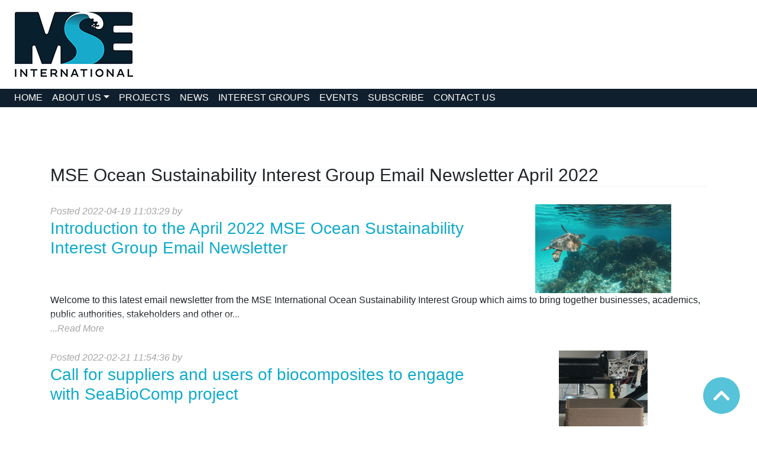

--- FILE ---
content_type: text/html; charset=ISO-8859-1
request_url: https://mseinternational.org/projects/?collection_id=98
body_size: 4538
content:
<!DOCTYPE html PUBLIC "-//W3C//DTD XHTML 1.0 Transitional//EN"
"http://www.w3.org/TR/xhtml1/DTD/xhtml1-transitional.dtd">

<html xmlns="http://www.w3.org/1999/xhtml" lang="en" xml:lang="en">
	<head>
		<!-- MUST MUST MUST HAVE THIS FOR THE MOBILE MENU RESIZE!!! -->
		<meta name="viewport" content="width=device-width, initial-scale=1">
		<meta http-equiv="X-UA-Compatible" content="IE=9;IE=10;IE=Edge,chrome=1"/>
		<meta http-equiv="Content-Type" content="text/html; charset=iso-8859-1" />
		
		<title>MSE International - Projects</title>

		<!-- ******************** CSS ******************** -->
		
		<!-- jquery-ui Css -->
		<link rel="stylesheet" type="text/css" href="/res/shared/jquery/jquery-ui-1.12.1/jquery-ui.min.css"></link>
		
		<!-- bootsrap Css -->
		<link rel="stylesheet" type="text/css" href="/res/shared/bootstrap/bootstrap-4.4.1-dist/css/bootstrap.min.css">

		<!-- NEW DATEPICKER CSS -->
		<link rel="stylesheet" type="text/css" href="/res/shared/bootstrap4-datetimepicker-master/build/css/bootstrap-datetimepicker.css">
		
		<!-- Main Css -->
		<link rel="stylesheet" type="text/css" href="/res/styles/main.css" />
		
		<!-- NEW Newslib Css -->
		<link rel="stylesheet" type="text/css" href="/res/styles/new_nl.css" />
		
		<!-- ******************** Jquery, Javascript & Other bits ******************** -->

		<!-- boscipt error -->
		<noscript><div class="no_js_alert">Please enable JavaScript for this site to run correctly.</div></noscript>
		
		<!-- jquery + jqueryUI js -->
		<script src="/res/shared/jquery/jquery-3.4.1/jquery-3.4.1.min.js"></script>
		<script src="/res/shared/jquery/jquery-ui-1.12.1/jquery-ui.min.js"></script>		
		
		<!-- Bootstrap js -->
		<script src="/res/shared/bootstrap/bootstrap-4.4.1-dist/js/bootstrap.bundle.min.js"></script>
		<!-- NEW DATEPICKER js -->
		<script src="/res/shared/bootstrap4-datetimepicker-master/build/js/moment.js"></script>
		<script src="/res/shared/bootstrap4-datetimepicker-master/build/js/bootstrap-datetimepicker.js"></script>
		<script src="/res/scripts/date_handler.js"></script>

			
		<!-- Font Awesome 5 PRO js -->
		<script defer src="/res/shared/fontawesome/fontawesome-pro-5.12.0-web/js/all.js"></script>
	

		<!-- all external links are target="_blank" -->
		<script src="/res/scripts/externalLinks.js"></script>
		

		<link rel="apple-touch-icon" sizes="57x57" href="/res/images/standard/favicon/apple-icon-57x57.png">
<link rel="apple-touch-icon" sizes="60x60" href="/res/images/standard/favicon/apple-icon-60x60.png">
<link rel="apple-touch-icon" sizes="72x72" href="/res/images/standard/favicon/apple-icon-72x72.png">
<link rel="apple-touch-icon" sizes="76x76" href="/res/images/standard/favicon/apple-icon-76x76.png">
<link rel="apple-touch-icon" sizes="114x114" href="/res/images/standard/favicon/apple-icon-114x114.png">
<link rel="apple-touch-icon" sizes="120x120" href="/res/images/standard/favicon/apple-icon-120x120.png">
<link rel="apple-touch-icon" sizes="144x144" href="/res/images/standard/favicon/apple-icon-144x144.png">
<link rel="apple-touch-icon" sizes="152x152" href="/res/images/standard/favicon/apple-icon-152x152.png">
<link rel="apple-touch-icon" sizes="180x180" href="/res/images/standard/favicon/apple-icon-180x180.png">
<link rel="icon" type="image/png" sizes="192x192"  href="/res/images/standard/favicon/android-icon-192x192.png">
<link rel="icon" type="image/png" sizes="32x32" href="/res/images/standard/favicon/favicon-32x32.png">
<link rel="icon" type="image/png" sizes="96x96" href="/res/images/standard/favicon/favicon-96x96.png">
<link rel="icon" type="image/png" sizes="16x16" href="/res/images/standard/favicon/favicon-16x16.png">
<!--<link rel="manifest" href="standard/favicon/manifest.json">-->
<meta name="msapplication-TileColor" content="#ffffff">
<meta name="msapplication-TileImage" content="/res/images/standard/favicon/ms-icon-144x144.png">
<meta name="theme-color" content="#ffffff">		
		<script>
			$(document).ready(function()
			{
				if ($('[data-toggle="popover"]').length)
				{
					//manual enable
					$('[data-toggle="popover"]').popover();   
				}
			});
		</script>
		
	</head>

	<body>
		
			
		<!--<nav class="navbar navbar-expand-lg navbar-light bg-light" id="top_gry_nav">
			<div class="collapse navbar-collapse">
				<ul class="navbar-nav mr-auto">
					<li class="nav-item active">
						<a class="nav-link" href="#">Tuesday 20th of January 2026</a>
					</li>
					<li class="nav-item">
						<a class="nav-link" href="#">Connection/registration</a>
					</li>
					<li class="nav-item">
						<a class="nav-link" href="#">Contact us</a>
					</li>
					<li class="nav-item">
						<a class="nav-link" href="#">Cookies</a>
					</li>
					<li class="nav-item">
						<a class="nav-link" href="#">Confidentiality</a>
					</li>
					<li class="nav-item">
						<a class="nav-link" href="#">Phone: 00 00 00 00 00</a>
					</li>
				</ul>
			</div>
		</nav>	-->
		<div>
			<a href="/" title="MSE International Home"><img id="mse_main_logo" src="/res/images/logos/mse_logo_200px.jpg" /></a>
		</div>
		<script>
			$("#MainCarousel").carousel();
		</script>
		<script>
$(document).ready(function()
{
	if($(window).scrollTop() > 500)
	{
		$('#back-to-top').fadeIn();
	}
    $(window).scroll(function () 
	{
		if ($(this).scrollTop() > 500) {
			$('#back-to-top').fadeIn();
		} else {
			$('#back-to-top').fadeOut();
		}
	});
	// scroll body to 0px on click
	$('#back-to-top').click(function () 
	{
		$('#back-to-top').tooltip('hide');
		$('body,html').animate({
			scrollTop: 0
		}, 800);
		return false;
	});
});

$(function(){
	
	//Quick check on the screen size to indent the mobile menu
	if($(window).width() < 767)
	{
	   $('.sub-menu').attr('style', 'padding-left:' + 15 + 'px !IMPORTANT;');
	}
	
	$("li > a.trigger").on("click",function(e){
		var current=$(this).next();
		var grandparent=$(this).parent().parent();
		if($(this).hasClass('left-caret')||$(this).hasClass('right-caret'))
			$(this).toggleClass('right-caret left-caret');
		grandparent.find('.left-caret').not(this).toggleClass('right-caret left-caret');
		grandparent.find(".sub-menu:visible").not(current).hide();
		current.toggle();
		e.stopPropagation();
	});
	$("li > a:not(.trigger)").on("click",function(){
		var root=$(this).closest('.dropdown');
		root.find('.left-caret').toggleClass('right-caret left-caret');
		root.find('.sub-menu:visible').hide();
	});
});
</script>
<a id="back-to-top" href="#" title="Back to Top">
	<span class="fa-stack fa-2x">
		<i class="fas fa-circle fa-stack-2x"></i>
		<i class="fas fa-chevron-up fa-stack-1x fa-inverse"></i>
	</span>
</a>
<!-- Collect the nav links, forms, and other content for toggling -->
<nav id="mnnav" class="navbar navbar-expand-md navbar-dark bg-dark">

	<button class="navbar-toggler" type="button" data-toggle="collapse" aria-label="mobile navabar toggler" data-target="#collapsibleNavbar">
		<span class="navbar-toggler-icon"></span>
	</button>

	<div class="collapse navbar-collapse" id="collapsibleNavbar">
		<ul class="navbar-nav">
			<li class="nav-item">
				<a class="nav-link 0" href="/">HOME</a>
			</li>
			<li class="nav-item dropdown">
					  <a class="nav-link dropdown-toggle 0" href="javascript:void(0);" data-toggle="dropdown">ABOUT US</a>
					  <div class="dropdown-menu"><a class="dropdown-item 2" href="/about_us/#team">TEAM</a><a class="dropdown-item 2" href="/about_us/#history">HISTORY</a><a class="dropdown-item 2" href="/about_us/#capabilities">CAPABILITIES</a></div></li><li class="nav-item"><a class="nav-link 0" href="/projects">PROJECTS</a></li><li class="nav-item"><a class="nav-link 0" href="/news">NEWS</a></li><li class="nav-item"><a class="nav-link 0" href="/interest_groups">INTEREST GROUPS</a></li><li class="nav-item"><a class="nav-link 0" href="/events">EVENTS</a></li><li class="nav-item"><a class="nav-link 0" href="/subscribe">SUBSCRIBE</a></li><li class="nav-item"><a class="nav-link 0" href="/contact_us">CONTACT US</a></li></div></li>  
		</ul>
	</div>  
</nav>















<div class="page_header ?collection_id=98_header">?collection Id=98</div>		<div id="mainrow" class="container container-fluid">
			<div class="row">
				<div class="col-md-12">
					<h2 class="page-header">MSE Ocean Sustainability Interest Group Email Newsletter April 2022</h2><div id="viewcollstorycarouselIndicators" data-interval="false" class="carousel slide available_carousel" data-ride="carousel">
							<div class="carousel-inner">
								<div class="carousel-item active"><div class="row"><div class="col-12 nl_list_stories_col"><div class="row"><div class="col-8 nl_txt_col"><div class="nl_grey_txt">Posted 2022-04-19 11:03:29 by </div><a href="/projects/?story_id=476"><h3 class="story_list_h3">Introduction to the April 2022 MSE Ocean Sustainability Interest Group Email Newsletter</h3></a></div><div class="col-4 nl_img_col"><div class="story_image"><img src="/res/newslib4_uploads/image-20210311095326-1.png" class="story_list_img" /></div></div></div><div class="row"><div class="col-12"><div class="story_snippit">Welcome to this latest email newsletter from the MSE International Ocean Sustainability Interest Group which aims to bring together businesses, academics, public authorities, stakeholders and other or...</div><div class="nl_grey_txt"><a href="/projects/?story_id=476">...Read More</a></div></div></div></div><div class="col-12 nl_list_stories_col"><div class="row"><div class="col-8 nl_txt_col"><div class="nl_grey_txt">Posted 2022-02-21 11:54:36 by </div><a href="/projects/?story_id=427"><h3 class="story_list_h3">Call for suppliers and users of biocomposites to engage with SeaBioComp project</h3></a></div><div class="col-4 nl_img_col"><div class="story_image"><img src="/res/newslib4.2_uploads/image-20220221115403-6.png" class="story_list_img" /></div></div></div><div class="row"><div class="col-12"><div class="story_snippit">The SeaBioComp project is looking to engage with suppliers and end users of bio-composites; especially in the field of products for the marine environment.The project is focusing on the supply chain a...</div><div class="nl_grey_txt"><a href="/projects/?story_id=427">...Read More</a></div></div></div></div><div class="col-12 nl_list_stories_col"><div class="row"><div class="col-8 nl_txt_col"><div class="nl_grey_txt">Posted 2022-04-20 09:56:16 by </div><a href="/projects/?story_id=481"><h3 class="story_list_h3">Updates from the INdIGO biodegradable fishing gear project</h3></a></div><div class="col-4 nl_img_col"><div class="story_image"><img src="/res/newslib4.2_uploads/image-20220420104234-11.png" class="story_list_img" /></div></div></div><div class="row"><div class="col-12"><div class="story_snippit">The INdIGO project; of which MSE International is a partner, is developing biodegradable fishing equipment as well as looking at fishing net regeneration and researching lost fishing gear on the coast...</div><div class="nl_grey_txt"><a href="/projects/?story_id=481">...Read More</a></div></div></div></div><div class="col-12 nl_list_stories_col"><div class="row"><div class="col-8 nl_txt_col"><div class="nl_grey_txt">Posted 2022-04-19 11:39:14 by </div><a href="/projects/?story_id=478"><h3 class="story_list_h3">UK Government announces 4 UK offshore marine protected areas</h3></a></div><div class="col-4 nl_img_col"><div class="story_image"><img src="/res/newslib4.2_uploads/image-20220419123159-3.png" class="story_list_img" /></div></div></div><div class="row"><div class="col-12"><div class="story_snippit">Damaging fishing activity will be prohibited in four Marine Protected Areas (MPAs), the UK government has announced. The move has been made possible by new post-Brexit freedoms which allow the UK gove...</div><div class="nl_grey_txt"><a href="/projects/?story_id=478">...Read More</a></div></div></div></div><div class="col-12 nl_list_stories_col"><div class="row"><div class="col-8 nl_txt_col"><div class="nl_grey_txt">Posted 2022-04-19 11:19:32 by </div><a href="/projects/?story_id=477"><h3 class="story_list_h3">Moving native oysters from Scotland to the Solent</h3></a></div><div class="col-4 nl_img_col"><div class="story_image"><img src="/res/newslib4.2_uploads/image-20220419121205-2.png" class="story_list_img" /></div></div></div><div class="row"><div class="col-12"><div class="story_snippit">Dr Luke Helmer, Blue Marine Foundation’s (BLUE) Restoration Science Officer, has spent the past year creating the first native oyster restoration reef on the Solent. This marks both a substantial mile...</div><div class="nl_grey_txt"><a href="/projects/?story_id=477">...Read More</a></div></div></div></div><div class="col-12 nl_list_stories_col"><div class="row"><div class="col-8 nl_txt_col"><div class="nl_grey_txt">Posted 2022-03-18 15:02:39 by </div><a href="/projects/?story_id=455"><h3 class="story_list_h3">The Future of Biobased Polymer and Natural Fibre Composites for the Marine Environment; 27th April 2022, 11.00-17.00 CET, Hybrid event, online and in-person in Lille, France</h3></a></div><div class="col-4 nl_img_col"><div class="story_image"><img src="/res/newslib4.2_uploads/image-20220318145946-1.jpeg" class="story_list_img" /></div></div></div><div class="row"><div class="col-12"><div class="story_snippit">The SeaBioComp Interreg Project invites businesses, stakeholders, research organisations and interested parties to attend this hybrid conference on, ‘The Future of Biobased Polymer and Natural Fibre C...</div><div class="nl_grey_txt"><a href="/projects/?story_id=455">...Read More</a></div></div></div></div></div>
					</div>
				</div></div><ul class="pagination justify-content-center"> <li class="page-item " data-target="#viewcollstorycarouselIndicators" data-slide-to="0"><a class="page-link">1</a></li></ul><br /><br />				</div>
			</div>		
		</div> <!-- MAIN ROW END -->
		<div id="footer_div">
			<div class="row footer_row">
				<div class="col-md-3 col-xs-3 footer_col">
					<img id="mse_footer_150" src="/res/images/logos/mse_footer_150px.png" />
				</div>
				<div class="col-md-3 col-xs-3 ">
					<a href="/">HOME</a><br />
					<a href="/about_us">ABOUT US</a><br />
					<a href="/projects">PROJECTS</a><br />
					<a href="/news">NEWS</a><br />
					<a href="/interest_groups">INTEREST GROUPS</a><br />
					<a href="/events">EVENTS</a><br />
					<a href="/subscribe">SUBSCRIBE</a><br />
					<a href="/contact_us">CONTACT US</a>
				</div>
				<div class="col-md-3 col-xs-3 ">
					<a href="/cookies_&_privacy">COOKIES & PRIVACY</a><br />
					<br />
					<a href="mailto:admin@mseuk.org"><i class="fas fa-envelope-square fa-2x"></i></a>
					&nbsp;
					<a href="https://twitter.com/marinesoutheast"><i class="fab fa-twitter-square fa-2x"></i> </a>
					&nbsp;
					<a href="https://www.linkedin.com/company/marine-south-east-limited/"><i class="fab fa-linkedin fa-2x"></i></a>
					
					
					
				</div>
				<div class="col-md-3 col-xs-3 contact_col">
					For more information contact:<br />
					MSE International<br />
					<!--2 Venture Road<br />
					Southampton Science Park<br />
					Southampton<br />
					SO16 7NP<br />-->
					Tel: +44 (0) 2380 111 590<br />
				</div>
			</div>
			<div class="row footer_row">
				<div class="col-md-4 col-xs-4">
					
				</div>
				
				<div class="col-md-3 col-xs-3">
					
				</div>
				<div class="col-md-5 col-xs-5" style="text-align:right; color: #fff;">
					<p><a href="/news_admin" >Edit News</a>  &middot; <a class="geodatalink" href="http://www.geodata.soton.ac.uk/" target="_blank">Website by GeoData Institute <img class="geologo" src="/res/images/standard/GeoData_logo.png" alt="GeoData Institute Logo"/></a></p>
				</div>
			</div>
		</div>
	</body>
</html>


--- FILE ---
content_type: text/css
request_url: https://mseinternational.org/res/styles/main.css
body_size: 4135
content:
/*
*****************************
TEMPLATE CSS
*****************************
*/
#mainrow
{
	/*padding-top:15px;*/
	padding-bottom:15px;
	position:relative;
	/*top:50px;*/
}

.page_header
{
	color:#ffffff;
	text-align:center;
	font-size:25px;
	padding-top:10px;
	padding-bottom:10px;
	margin-bottom:30px;
}
/* COLORS
aquamarine = rgb(51, 186, 198)
darker blue = rgb(0, 98, 131)

*/
label
{
	margin-bottom: 0px !IMPORTANT;
}
.g-recaptcha
{
	padding-top:10px;
}
.submit
{
	/*margin-top:10px;*/
	margin-left:0px !IMPORTANT;
}
/*
*****************************
MODAL CSS
*****************************
*/
.modal-dialog
{
	width:80% !IMPORTANT;
	text-align:left !IMPORTANT;
	max-width: 80% !IMPORTANT;
}
@media only screen and (max-width: 768px)
{
	.modal-dialog
	{
		width:95% !IMPORTANT;
	}
}
.modal-title
{
	float:left;
}


/*
*****************************
CAPABILITIES page CSS
*****************************
*/
.cape_img
{
	width:100%;
}
.cap_img_div
{
	background-repeat:no-repeat;
	background-size:cover;
	height:100%;
	min-height:100px;
	overflow:hidden;

	/* has a background imga defines in brain */
}
.cap_sub_heading_div
{
	width:100%;
	border-bottom: 2px solid #000000;
}
.cap_sub_heading_title
{
	color:#ffffff;
	margin-bottom:0px;
	background-color:#c2d501;
	padding:5px;
	display: inline-block;
}

/*
*****************************
PROJECTS page CSS
*****************************
*/
.pro_img
{
	width:100%;
}
.pro_img_div
{
	background-repeat:no-repeat;
	background-size:cover;
	height:100%;
	min-height:100px;
	overflow:hidden;

	/* has a background img defines in brain */
}
.pro_sub_heading_div
{
	width:100%;
	border-bottom: 2px solid #000000;
}
.pro_sub_heading_title
{
	color:#ffffff;
	margin-bottom:0px;
	background-color:#ff9016;
	padding:5px;
	display: inline-block;
}
/*
*****************************
Team page CSS
*****************************
*/
.per_img
{
	width:100%;
}
.top_pad
{
	padding-top:4px;
}
.no_pad_left
{
	padding-top:4px;
	padding-left:2px;
}
.no_pad_right
{
	padding-top:4px;
	padding-right:2px;
}
.per_blue_div
{
	text-align:center;
	background-color:#0faaca;
	padding-top:15px;
	padding-bottom:15px;
	color:#ffffff;
}
.per_grey_div
{
	text-align:center;
	background-color:#9d9b9b;
	padding-top:15px;
	padding-bottom:15px;
	color:#ffffff;
}
.per_name
{
	margin-top:10px;
}
.per_pos
{
	font-weight:bold;
}
.per_desc
{
	
}

/*
*****************************
Home page CSS
*****************************
*/
.sm_img_div
{
	background-repeat:no-repeat;
	background-size:cover;
	height:100%;
	min-height:133px;
	overflow:hidden;
	/* has a background imga defines in brain */
	
	background-color:rgba(0,0,0,1);
}
.sm_img_header
{
	color:#ffffff;
	display: inline-block;
	margin:10px;
	margin-left:0px;
	margin-top:0px;
	padding:5px;
	padding-top:2px;
	padding-bottom:2px;
}
.sm_img_text
{
	color:#ffffff;
	font-size:12px;
	text-shadow: 0 0 8px #000000;
	padding:5px;
	margin-left:10px;
	background-color:rgba(0,0,0,0.5);
}
.md_img_text
{
	color:#ffffff;
	font-size:16px;
	text-shadow: 0 0 8px #000000;
	padding:5px;
	margin-left:10px;
	padding-top:30px;
	padding-right:10px;
}
.md_text_ul
{
	color:#ffffff;

	margin-left:50px;
}
.news_header
{
	background-color:#e43c2f;
}
.events_header
{
	background-color:#645dc7;
}
.interest_groups_header, .maritime_decarbonisation_header
{
	background-color:#d60037;
}
.projects_header
{
	background-color:#ff9016;
}
.about_us_header, .contact_us_header
{
	background-color:#0faaca;
}
.subscribe_header
{
	background-color:#9d9b9b;
}
.capabilities_header
{
	background-color:#c2d501;
}

/*
*****************************
SITEWIDE CSS
*****************************
*/
.ahref
{
	word-break: break-all;
}
html
{ 
	overflow-y: scroll !IMPORTANT;
	margin: 0 !IMPORTANT;
	
	/*-webkit-transform: translateZ(0);*/
	background:#ffffff;
}
:root 
{
	/* this is for loading all of the font awesome items from one call. it fixes the flickering */
    /*overflow-y: scroll;*/
}
.center
{	
	text-align:center;
}
.center img
{
	width:80%;
}
.popover-body 
{
    color: #0c5460;
}
/* This is for the no JS alert at the top of the page.*/
.no_js_alert
{
    background-color: red;
	padding:20px;
	font-size:20px;
	font-weight:bold;
	color:#ffffff;
	text-align:center
}
.page-header
{
	border-bottom: 1px solid #eee;
	margin-bottom:30px !IMPORTANT;
	font-size:30px;
	margin-top:10px;
	/*border-bottom: 35px solid ;
	border-image:url("/res/images/header-underline.jpg") 0 0 35 0 stretch !IMPORTANT;*/
}
.btn-primary
{
	background-color:rgb(0, 98, 131) !IMPORTANT;
}
a
{
	color:#0faaca;
}
a:hover
{
	color:#0faaca;
	text-decoration: none !IMPORTANT;
}
.img-circle
{
	max-width:150px;
	max-height:150px;
	border-radius:75px;
}
.img-circle:hover 
{
    box-shadow: 0px 0px 20px rgb(51, 186, 198);
}
.big_btn
{
	/*padding:50px !IMPORTANT;*/
	padding-top:15px !IMPORTANT;
	padding-bottom:15px !IMPORTANT;
	padding-left:40px !IMPORTANT;
	padding-right:40px !IMPORTANT;
	width:90% !IMPORTANT;
	border-radius: 25px !IMPORTANT;
	
	font-size:30px !IMPORTANT;
	font-weight: bold !IMPORTANT;
}
.projectrow
{
	text-align:center;
	margin-bottom:20px;
}
.nav-link.active
{
	background-color:rgb(0,85,126) !IMPORTANT;
	color:rgb(255,255,255) !IMPORTANT;
}

/*
*****************************
datepicker CSS
*****************************
*/
.datepicker table tr td.disabled, .datepicker table tr td.disabled:hover 
{
    background-color: rgb(224, 224, 224) !IMPORTANT;
    cursor: not-allowed !IMPORTANT;
	border-radius:0px !IMPORTANT;
}

/*
*****************************
FORM CSS
*****************************
*/
.contreadbutton
{
	margin-left:10px;
}
.error, .error2, .error3, .error4
{
    /*display: none;*/
	padding-top:10px;
	margin-left:10px;
    color: #a94442;
}
.spaceerror
{
    display: none;
    color: #a94442;
}
.noblnkerror
{
	display: none;
    color: #a94442;
}
.warning
{
    display: none;
    color: #8a6d3b;
}
.servicecol
{
	text-align:center;
}
.mainicon
{
	color:#63AFF8;
}
.services
{
	color:#146EC5;
}
.war_star
{
	color: #a94442;
	font-size:20px;
	/*position:relative;
	top:15px;*/
}
.war_req
{
	color: #a94442;
}
.form-group
{
	padding:4px;
	padding-top:0px;
	margin-bottom:2px;
}
.title_label
{
	font-weight:bold;
}
.has-error
{
	background-color:rgb(252, 232, 230);
	border-radius:5px;
}
.be_aware
{
	border-radius:5px;
	font-weight:bold;
	background-color:rgb(252, 190, 103);
	padding:10px;
}
/****************************
TEST PAGE CSS
*****************************/
.not
{
	color:red;
}
.found
{
	color:green;
}
.war
{
	color:orange;
}
/*
*****************************
NAVBAR CSS
*****************************
*/
#mnnav
{
	padding:0px !IMPORTANT;
	padding-left: 1rem !IMPORTANT;
}
#collapsibleNavbar
{
	background:#101f2d;
}
#mnnav .nav-link
{
	color:rgba(255,255,255) !IMPORTANT;
	padding-top:3px;
	padding-bottom:0px;
	border-bottom:4px solid #101f2d;
}
.bg-dark 
{
    background-color: #101f2d !IMPORTANT;
}

#mnnav .nav-link:hover
{
	border-bottom:4px solid #0faaca;
}
#mse_main_logo
{
	padding-top:20px;
	padding-bottom:20px;
	padding-left:25px;
}
/* *** cutom MSE navbar */
#top_gry_nav
{
	padding-top:0px;
	padding-bottom:0px;
	font-size: 14px;
	background:#bab8b8 !IMPORTANT;
}
#top_gry_nav .nav-link
{
	padding-top:3px;
	padding-bottom:3px;
	color:#7f7b7b !IMPORTANT;
}
.topmenu_logos
{
	/*text-align:right;*/
}
.topmenu_logos img
{
	/*max-width:50%;*/
	/*vertical-align: top !IMPORTANT;*/
	/*float:right;*/
	/*max-height:60px;*/
	/*top:-20px;*/
	position:relative;
}
@media only screen and (max-width: 930px)
{
	.topmenu_logos img
	{
		display:none;
	}
}
.justify-content-end
{
	padding-bottom:50px;
}

#back-to-top 
{
    cursor: pointer;
    position: fixed;
    bottom: 20px;
    right:20px;
    /*display:none;*/
	opacity:0.7;
	z-index:90000;
}
nav
{
	/* so the fade in appears behind the menu */
	/*z-index:20;*/
}
#logo
{
	height:55px;
}
.navbar-brand
{
	padding:0px;
}
@media only screen and (max-width: 768px)
{
	#logo
	{
		max-height:100px;
	}
}
.sub_nav
{
	background-color:rgb(168, 168, 168) !IMPORTANT;
}
.navbar-right
{
	float:right !IMPORTANT;
}
/* FOR ACCESSABILITY */
.navbar-light .navbar-nav .nav-link
{
    color: rgb(0,0,0) !IMPORTANT;
	/*font-weight:bold;*/
}
.dropdown-menu
{
	padding:0px;
	z-index:500 !IMPORTANT;
	border:0px;
	background-color: transparent;
}
.dropdown-item
{
	/*font-weight:bold;*/
	z-index:501 !IMPORTANT;
	border-bottom:5px solid rgba(255,255,255,0);
	color:#ffffff;
	background-color:#101f2d;
	margin-bottom:5px;
	padding-top:0px;
	padding-bottom:0px;
}
.dropdown-item:hover
{
	z-index:501 !IMPORTANT;
	background-color:#101f2d;
	color:#ffffff;
	border-bottom:5px solid rgba(15, 170, 202,1);
}
.btn
{
	font-weight:bold;
}

#collapsibleNavbar, #collapsibleNavbar2
{
	position:relative;
	/*padding-top:80px !IMPORTANT;*/
	white-space: nowrap;
}
@media only screen and (max-width: 768px)
{
	#collapsibleNavbar, #collapsibleNavbar2
	{
		padding-top:0px !IMPORTANT;
	}
}
.search_access_form
{
	margin-bottom:0px;
}
.search_input
{
	width:40% !IMPORTANT;
}
#mnnav
{
	z-index:60 !IMPORTANT;
}
.topmenu_logos
{
	float:right;
	position:absolute;
	top:0;
	right:0;
	z-index:99;
}
.topmenu_logos img
{
	max-height:75px;
	float:right;
	padding-right:10px;
	padding-left:10px;
	padding-top:5px;

}
.logo_nav li
{
	display:inline;

}

/****************************
		CRUMBS CSS
*****************************/
#crumbs
{
	z-index:10 !IMPORTANT;
	position: relative;
	/*background-color:#E6E6E6;*/
	padding:1%;
	padding-left:5%;
	padding-right:5%;
	max-width:500px;

	-webkit-animation-name: crumbsin; /* Chrome, Safari, Opera */
	-webkit-animation-duration: 1.0s; /* Chrome, Safari, Opera */
	-webkit-animation-fill-mode: forwards; /* Chrome, Safari, Opera */

	-moz-animation-name: crumbsin; 
	-moz-animation-duration: 1.0s; 
	-moz-animation-fill-mode: forwards; 

	-o-animation-name: crumbsin;
	-o-animation-duration: 1.0s; 
	-o-animation-fill-mode: forwards; 

	animation-name: crumbsin; 
	animation-duration: 1.0s; 
	animation-fill-mode: forwards;
	
}
.crumbs_navbar
{
	flex-direction: row;
	/*padding: .5rem 1rem;*/
}
@media only screen and (max-width: 768px)
{
	.crumbs_navbar
	{
		margin-bottom:5px;
	}
}
.ignore
{
	font-weight:bold;
}
@-webkit-keyframes crumbsin 
{
    0%   {top:-50px; opacity: 0;}
	50%   {opacity: 0.2;}
    100% {top:0px; opacity: 1;}
}
@keyframes crumbsin 
{
    0%   {top:-50px; opacity: 0;}
	50%   {opacity: 0.2;}
    100% {top:0px; opacity: 1;}
}
#crumbs > li
{
	list-style:none;
	display:inline;
	font-weight:bold;
	color: inherit; /* blue colors for links too */
	text-decoration:none !IMPORTANT;
}
#crumbs > li > a
{
	/*color: rgb(0, 88, 128) !IMPORTANT;*/
}
.nopadd
{
	padding:0px !IMPORTANT;
	width:100%;
	background-color:none !IMPORTANT;
}

@media only screen and (max-width: 768px)
{
	#crumbs
	{
		font-size:0.5em;
	}
}
#crumbsRow
{
	/* so the menu appears on top of the fade in crumbs */
	z-index:80;
	font-size:16px;
	position:relative;
	top:-50px;
}
#crumb_spacer
{
	height:50px;
}
.crumb_chev
{
	position:relative;
	top:1;
}


/*
*****************************
VIDEOS CSS
*****************************
*/
.videoWrapper {
	position: relative;
	padding-bottom: 56.25%; /* 16:9 */
	padding-top: 25px;
	height: 0;
}
.videoWrapper iframe {
	position: absolute;
	top: 0;
	left: 0;
	width: 100%;
	height: 100%;
}

/*
*****************************
FOOTER CSS
*****************************
*/
.footer_row
{
	/*color: rgb(255,255,255);*/
	margin-right: auto;
    margin-left: auto;
	padding-top:10px;
	padding-bottom:10px;
}
.footer_row a
{
	color: rgb(255, 255, 255) !IMPORTANT;
}
#footer_div
{
	padding-top:10px;
	background-color: #101f2d !IMPORTANT;
}
#mse_footer_150
{
	vertical-align: middle;
}

.footer_col  
{
    position: relative;
}

#mse_footer_150
{
   position: absolute;
   left: 50%;
   top: 50%;
   transform: translate(-50%, -50%);
}
.contact_col
{
	color:#FFFFFF;
}


.geodatalink 
{
	color: rgb(255,255,255);
}
.geodatalink:hover
{
	text-decoration: none;
}
.geologo
{
	position:relative;
	top:-2px;
}

/*
*****************************
latestDownloads CSS
*****************************
*/
.lateest_downloads_div
{
	border: 2px solid #101f2d;
}
.dl_sub_heading_title
{
	color:#ffffff;
	margin-bottom:0px;
	background-color:#9d9b9b;
	padding:5px;
	display: inline-block;
}
.linked_projects_sub_heading_title
{
	color:#ffffff;
	margin-bottom:0px;
	background-color:#ff9016;
	padding:5px;
	display: inline-block;
}
.linked_newsletter_sub_heading_title
{
	color:#ffffff;
	margin-bottom:0px;
	background-color:#e43c2f;
	padding:5px;
	display: inline-block;
}

.dl_sub_heading_div
{
	width:100%;
}
.dl_table_head_row
{
	background-color:#cccccc;
}

/*
*****************************
CAROUSEL CSS
*****************************
*/
#carouselRow
{
	position:relative;
	z-index:5 !IMPORTANT;
	/*margin-top:10px;
	margin-bottom:10px;*/
}
.car_heading
{
	text-align:left;
	font-size:40px;
	text-shadow: 0 0 8px #000000;
}
.car_desc
{
	text-align:left;
	text-shadow: 0 0 8px #000000;
}


@media only screen and (max-width: 1000px)
{
	.carousel-caption
	{
		/*font-size:70%;*/
		font-size: 1.5em !IMPORTANT;
	}
	@media only screen and (max-width: 768px)
	{
		#carouselRow
		{
			/*top:46px;*/
		}
		.carousel-caption
		{
			/*font-size:70%;*/
			font-size: 0.8em !IMPORTANT;
			margin-bottom:0px !IMPORTANT;
		}
	}
}
.carouselh1
{
	margin-top:10px;
}
.carousel-indicators
{
	bottom:0px !IMPORTANT;
	margin-bottom:5px !IMPORTANT;
}
#MainCarousel
{
	padding:0px !IMPORTANT;
	margin-right: auto;
    margin-left: auto;
	/*max-width:1140px;*/
	text-align:center;
}

@media only screen and (max-width: 768px)
{
	#MainCarousel
	{
		display:none;
	}
	.carousel-caption
	{
		font-size:10px !IMPORTANT;
		top:10px;
	}
	.car_heading
	{
		font-size:15px !IMPORTANT;
	}
}
.carousel-control-prev, .carousel-control-next
{

}
.button_div
{
	margin-left:auto;
	margin-right:auto;
	font-size:14px;
	padding:3px;
	background:none;
	border: 2px solid rgb(255,255,255);
	max-width:140px;
}
.drk
{
	color:rgb(0,0,0) !IMPORTANT;
}
.drk .button_div
{
	border: 2px solid rgb(0,0,0) !IMPORTANT;

}
.carousel-indicators
{
	text-align: right;
    float: right;
    right: 2% !important;
    left: inherit;
	margin-right:0px;
}
.carousel-indicators li 
{
    border-radius: 50%;
    width: 15px;
    height: 15px;
    /*background-color: #404040;*/
}
.carousel-indicators li.active
{
	background-color: #45a4af;
}


.carousel-caption
{
    font-size: 1.5em;
	/*top: 100px;*/
}

#MainCarousel > div > div > div > p
{
	/*text-shadow: 0 1px 14px rgba(0,0,0,.6);*/
}
.item img
{
	filter: brightness(85%);
}
#MainCarousel .img-responsive
{
	width:100%
}

.homeimgwrap
{
	max-height:400px !IMPORTANT;
}
.homeimgwrap .img-responsive
{
	position:relative;
	top:-80px;
	overflow: hidden;
}
.resimgwrap
{
	max-height:400px !IMPORTANT;
}
.resimgwrap .img-responsive
{
	position:relative;
	top:-50px;
	overflow: hidden;
}

@media only screen and (max-width: 768px)
{
	.page-header
	{
		font-size:20px !IMPORTANT;
		margin-top:25px !IMPORTANT;
	}
	.homeimgwrap
	{
		max-height:100%;
	}
	.homeimgwrap .img-responsive
	{
		position:relative;
		top:0px;
	}
	.resimgwrap
	{
		max-height:100%;
	}
	.resimgwrap .img-responsive
	{
		position:relative;
		top:0px;
	}
}
@media only screen and (max-width: 1350px)
{
	.homeimgwrap
	{
		max-height:100%;
	}
	.homeimgwrap .img-responsive
	{
		position:relative;
		top:0px;
	}
	.resimgwrap
	{
		max-height:100%;
	}
	.resimgwrap .img-responsive
	{
		position:relative;
		top:0px;
	}
}


.carousel-fade .carousel-inner .item {
  opacity: 0;
  -webkit-transition-property: opacity;
  -moz-transition-property: opacity;
  -o-transition-property: opacity;
  transition-property: opacity;
}
.carousel-fade .carousel-inner .active {
  opacity: 1;
}
.carousel-fade .carousel-inner .active.left,
.carousel-fade .carousel-inner .active.right {
  left: 0;
  opacity: 0;
  z-index: 1;
}
.carousel-fade .carousel-inner .next.left,
.carousel-fade .carousel-inner .prev.right {
  opacity: 1;
}
.carousel-fade .carousel-control {
  z-index: 2;
}
@media all and (transform-3d), (-webkit-transform-3d) {
    .carousel-fade .carousel-inner > .item.next,
    .carousel-fade .carousel-inner > .item.active.right {
      opacity: 0;
      -webkit-transform: translate3d(0, 0, 0);
              transform: translate3d(0, 0, 0);
    }
    .carousel-fade .carousel-inner > .item.prev,
    .carousel-fade .carousel-inner > .item.active.left {
      opacity: 0;
      -webkit-transform: translate3d(0, 0, 0);
              transform: translate3d(0, 0, 0);
    }
    .carousel-fade .carousel-inner > .item.next.left,
    .carousel-fade .carousel-inner > .item.prev.right,
    .carousel-fade .carousel-inner > .item.active {
      opacity: 1;
      -webkit-transform: translate3d(0, 0, 0);
              transform: translate3d(0, 0, 0);
    }
}

--- FILE ---
content_type: text/css
request_url: https://mseinternational.org/res/styles/new_nl.css
body_size: 1143
content:
/*
*****************************
NEW NL CSS
*****************************
*/
.collection_table, .story_table, .collection_story_table, .group_emails_table, .template_table
{
	margin-bottom:0px;
}
.collection_story_card form, .collection_email_card form, .email_group_card form
{
	margin-bottom:0px;
}
.collection_story_card, .collection_email_card, .email_group_card
{
	margin-bottom:40px;
	background-color:rgba(0, 123, 255,0.08);
}
.page-link:hover
{
	background-color:rgb(0, 105, 217);
	color:rgb(255, 255, 255) !IMPORTANT;
}
#nl_message_row
{
	min-height:80px !IMPORTANT;
}
#nl_functions
{
	margin-top:10px;
	margin-bottom:10px;
}
.nl_grey_txt, .nl_grey_txt a
{
	color:rgb(166, 166, 166);
	font-style :italic;
}
.nl_list_stories_col
{
	margin-bottom:25px;
}
.story_snippit
{
    position:relative;
	overflow:hidden;
	max-height:200px;
}
.story_image
{
	text-align:center;
}
.story_image img
{
	max-width:100%;
	margin:0px;
	max-height:350px;
}
.story_snippit img
{
    display:none;
	margin:0px;
}
.story_body
{
	margin-top:25px;
}
.story_body img
{
	margin:10px;
}
.story_snippit:before
{
	background:linear-gradient(transparent 75%, white);
	content:'';
	width:100%;
	height:100%;    
	position:absolute;
	left:0;
	top:0;
}
.nl_button
{
	cursor:pointer;
}
.nl_button:hover
{
	color:rgb(40, 167, 69);
}
.nl_button_add
{
	color:rgb(40, 167, 69);
	cursor:pointer;
}
.nl_button_del
{
	color:rgb(200, 35, 51);
	cursor:pointer;
}
.pagination
{
	margin-top:10px;
}
.nav-item.nav-link.active
{
	color:rgb(255,255,255);
	background-color:rgb(0, 98, 204);
}
#nl_message_alert, #nl_message_success, #nl_message_danger
{
	display:none;
}
.stories_available
{
	margin-top:20px;
}
.available_carousel
{
	/*min-height:230px;*/
}
.scroll
{
	max-height: 300px;
	overflow: auto;
}
.collection_arrow 
{	
	cursor:pointer;
}
.collection_arrow:hover
{
	color:rgb(0, 123, 255);
}
.btn_col
{
	width:15%;
}
.ord_col
{
	width:10%;
}
.id_col
{
	width:10%;
}
.ttl_col
{
	width:45%;
}
.cre_col
{
	width:20%;	
}


.col_id_col
{
	width:5%;
}
.col_name_col
{
	width:45%;
}
.col_cre_col
{
	width:12%;	
}
.col_edtbtn_col
{
	width:18%;
}
.col_delbtn_col
{
	width:10%;
}


.str_id_col
{
	width:7%;
}
.str_name_col
{
	width:30%;
}
.str_cre_col
{
	width:15%;	
}
.str_edt_col
{
	width:15%;	
}
.str_aut_col
{
	width:10%;
}
.str_vie_col
{
	width:5%;
}
.str_edtbtn_col,.str_delbtn_col
{
	width:9%;
}

.gro_id_col
{
	width:5%;
}
.gro_name_col
{
	width:50%;
}
.gro_edtbtn_col
{
	width:20%;
}
.gro_delbtn_col
{
	width:15%;
}
.gro_count_col
{
	width:10%;
}

.cls_btn
{
	margin-top:10px;
}

blockquote
{
	margin-left: 20px !IMPORTANT;
	padding-left: 20px !IMPORTANT;
	padding-right: 8px !IMPORTANT;
	border:0px;
	border-left-width: 5px !IMPORTANT;
	font-style: italic !IMPORTANT;
	border-style: solid !IMPORTANT;
	border-color: #ccc !IMPORTANT;
}
.story_image img
{
	/*margin:15px;*/
}
.twsharebtn
{
	color: #777 !IMPORTANT;
	/*border-color: #1b95e0 !IMPORTANT;*/
}
.twsharebtn:hover
{
	color: #1b95e0 !IMPORTANT;
	/*border-color: #1b95e0 !IMPORTANT;*/
}
.fbsharebtn
{
	color: #777 !IMPORTANT;
	/*border-color: #1b95e0 !IMPORTANT;*/
}
.fbsharebtn:hover
{
	color: #3B5998 !IMPORTANT;
	/*border-color: #1b95e0 !IMPORTANT;*/
}

.story_body table td
{
	width:50% !IMPORTANT;
}

figcaption
{
	text-align:center;
	font-style: italic;
	color:rgb(108, 117, 125);
}

.nl_list_stories_col > .story_image
{
	margin-top:10px;
	margin-bottom:10px;
}

.nl_grey_txt
{
	/*float:left !IMPORTANT;*/
	
}
.story_list_h3
{
	/*width:74%;*/
	/*float:left;*/
}
.story_image
{
	/*float:right;*/
	/*width:24%;*/
}
.story_list_img
{
	max-height:150px !IMPORTANT;
}

--- FILE ---
content_type: text/javascript
request_url: https://mseinternational.org/res/scripts/date_handler.js
body_size: 988
content:
/*
THIS HAS CSS IT NEEDS!!! */
/*
.datepicker table tr td.disabled, .datepicker table tr td.disabled:hover 
{
	background-color: rgb(224, 224, 224) !IMPORTANT;
	cursor: not-allowed !IMPORTANT;
	border-radius:0px !IMPORTANT;

}
*/
	
function date_init()
{
	var yesterday = new Date();
	yesterday.setDate(yesterday.getDate());

	$('.datetimepicker').datetimepicker({
		// Formats
		// follow MomentJS docs: https://momentjs.com/docs/#/displaying/format/
		format: 'DD/MM/YYYY HH:mm',
		//minDate: yesterday, //dont use this as it will blank the values if they are before the date (e.g editing old events)
		// Your Icons
		// as Bootstrap 4 is not using Glyphicons anymore
		icons: {
			time: 'far fa-clock',
			date: 'far fa-calendar',
			up: 'far fa-chevron-up',
			down: 'far fa-chevron-down',
			previous: 'far fa-chevron-left',
			next: 'far fa-chevron-right',
			today: 'far fa-check',
			clear: 'far fa-trash',
			close: 'far fa-times'
		},
		useCurrent: false,
	});
	
	$(".datetimepicker").on("dp.change", function (e) 
	{	
		if($(this).attr('name') == 'act_date_start[]')
		{
			$(this).parent('.form-group').next('.form-group').find('.datetimepicker').data("DateTimePicker").minDate(e.date);
		}
		else if($(this).attr('name') == 'act_date_end[]')
		{
			$(this).parent('.form-group').prev('.form-group').find('.datetimepicker').data("DateTimePicker").maxDate(e.date);
		}
	});
};
$(document).ready(function()
{
    date_init();
	
	/*$('.datetimepicker input').each(function()
	{
		//x = $(this).attr('value');
		console.log(x);
		$(this).attr('value',$(this).attr('value'))
	});*/

	$(".plus").on( "click", function(event) 
	{
		event.preventDefault();
		console.log('y');
		//clone .daterow and blank values
		$(this).prev('.daterow:first').clone().insertAfter($(this).prev('.daterow:last'));
		
		$(this).prev('.daterow').find('input:first').val("");
		$(this).prev('.daterow').find('input:last').val("");
		$(this).prev('.daterow:last').removeClass('stop');
		
		num = $(this).prevUntil('.daterow.stop').length + 1;

		//increment the value in the label
		$(this).prev('.daterow:last').find('.date_num').html(num);
		date_init();
	});
	$(".minus").on( "click", function(event) 
	{
		event.preventDefault();
		$(this).prev().prev('.daterow').remove();
	});	
});

--- FILE ---
content_type: text/javascript
request_url: https://mseinternational.org/res/scripts/externalLinks.js
body_size: 183
content:
$(document).ready(function()
{
	$( 'a' ).each(function() 
	{
	  if(location.hostname === this.hostname || !this.hostname.length ) 
	  {
		  $(this).addClass('local');
	  } 
	  else 
	  {
		  $(this).addClass('external');
		  $(this).attr('target', '_blank');
	  }
	});
});